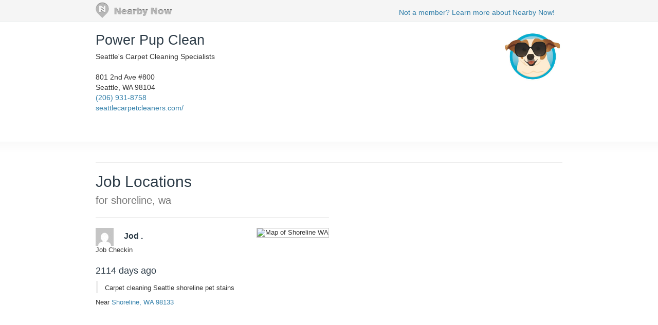

--- FILE ---
content_type: text/html; charset=utf-8
request_url: https://www.nearbynow.co/profile/carpet-cleaning/power-pup-clean/wa/shoreline?UserCheckin_id=5928218
body_size: 9742
content:

<!DOCTYPE html>
<html lang="en">
    <head>
        <title>Real-time Service Area for Power Pup Clean - shoreline, wa</title>

        <meta charset="utf-8" />
	    <meta name="viewport" content="initial-scale=1.5, user-scalable=no" />

	    
                <meta property="og:title" content="Power Pup Clean Job Location Near Shoreline, WA 98133" />
                <meta property="og:url" content="https://www.nearbynow.co/profile/carpet-cleaning/power-pup-clean/wa/shoreline?usercheckin_id=5928218" />
                    <meta property="og:type" content="article" />
                    <meta property="og:image" content="https://s3.amazonaws.com/static.sidebox.com/B6E168C5-005B-421F-B35F-DA1A22DF6E7E/avatar/371813.jpg" />
                <meta property="og:site_name" content="Nearby Now" />
                <meta property="fb:app_id" content="277739382282184" />
                <meta property="og:description" content="Carpet cleaning Seattle shoreline pet stains " />

        	    
	    <link rel="shortcut icon" href="/favicon.ico" />
	    <link rel="canonical" href="https://www.nearbynow.co/profile/carpet-cleaning/power-pup-clean/wa/shoreline" />

        <link href="/Content/bootstrap.3.2.0.min.css" rel="stylesheet" type="text/css" />
        <link href="/Content/profile.css" rel="stylesheet" type="text/css" />
        
        
        <!-- Facebook Pixel Code -->
    <script>
        !function (f, b, e, v, n, t, s) {
            if (f.fbq) return; n = f.fbq = function () {
                n.callMethod ?
                n.callMethod.apply(n, arguments) : n.queue.push(arguments)
            }; if (!f._fbq) f._fbq = n;
            n.push = n; n.loaded = !0; n.version = '2.0'; n.queue = []; t = b.createElement(e); t.async = !0;
            t.src = v; s = b.getElementsByTagName(e)[0]; s.parentNode.insertBefore(t, s)
        }(window,
        document, 'script', 'https://connect.facebook.net/en_US/fbevents.js');

        fbq('init', '300396030137821');
        fbq('track', "PageView");</script>
    <noscript><img height="1" width="1" style="display:none" src="https://www.facebook.com/tr?id=300396030137821&ev=PageView&noscript=1"/></noscript>
    <!-- End Facebook Pixel Code -->
    </head>

    <body>
        <div class="nntopbar">
            <div class="width-constraint">
                <a href="/">
                    <img alt="Nearby Now Logo" src="https://s3.amazonaws.com/cdn.nearbynow.co/images/nbn_logo_gray_teardrop_translucent.png" class="logo">
                </a>
                <ul class="nav secondary-nav pull-right">
                    <li style="padding-top: 4px;"><a class="new-signup" rel="nofollow" href="https://www.nearbynow.co/?source=profile">Not a member? Learn more about Nearby Now!</a></li>
                </ul>
            </div>
        </div>

        <div style="clear: both;"></div>

        <div class="content width-fix">
            <div class="row width-fix">
                



<div itemscope="" itemtype="https://schema.org/LocalBusiness" class="row hidden-xs width-constraint">
    <div class="business-name">
        <h1 itemprop="name" style="margin-bottom: 8px;">
            <a href="https://www.nearbynow.co/profile/carpet-cleaning/power-pup-clean">Power Pup Clean</a>
        </h1>

            <div><span>Seattle&#39;s Carpet Cleaning Specialists</span></div>

        <br />
        <div style="margin-bottom: 16px">
            <div itemprop="address" itemscope="" itemtype="https://schema.org/PostalAddress">
                <span itemprop="streetAddress">801 2nd Ave #800</span><br />
                <span itemprop="addressLocality">Seattle</span>,
                <span itemprop="addressRegion">WA</span>
                <span itemprop="postalCode">98104</span>
            </div>

                <a itemprop="telephone" href="callto:(206) 931-8758">(206) 931-8758</a><br />

                <a itemprop="url" href="http://seattlecarpetcleaners.com/" target="_blank">seattlecarpetcleaners.com/</a>
        </div>
    </div>

        <div class="pull-right" style="text-align:right; margin-top: 16px;">
            <img class="img-responsive" itemprop="logo" src="https://s3.amazonaws.com/static.sidebox.com/B6E168C5-005B-421F-B35F-DA1A22DF6E7E/avatar/371813.jpg" title="Power Pup Clean" alt="Power Pup Clean" style="max-width: 280px; max-height: 100px; margin-bottom: 8px;" />
        </div>
</div>

<img class="banner img-responsive visible-xs" src="https://s3.amazonaws.com/static.sidebox.com/B6E168C5-005B-421F-B35F-DA1A22DF6E7E/avatar/371813.jpg" title="Power Pup Clean" style="max-width: 240px; margin: 0 auto; margin-top: 16px;" />

<div itemscope="" itemtype="https://schema.org/LocalBusiness" class="row visible-xs width-constraint">
    <div class="business-name" style="max-width: 100%;">
        <h1 itemprop="name" style="margin-bottom: 8px;">
            <a href="https://www.nearbynow.co/profile/carpet-cleaning/power-pup-clean">Power Pup Clean</a>
        </h1>
    </div>
</div>

<div class="row visible-xs width-constraint">
    <style>#FPPJyWCr {display: none;}</style>
    <div style="margin-bottom: 16px">
        <div itemprop="address" itemscope="" itemtype="https://schema.org/PostalAddress">
            <span itemprop="streetAddress">801 2nd Ave #800</span><br />
            <span itemprop="addressLocality">Seattle</span>,
            <span itemprop="addressRegion">WA</span>
            <span itemprop="postalCode">98104</span>
        </div>

            <a itemprop="telephone" href="callto:(206) 931-8758">(206) 931-8758</a><br />

            <a itemprop="url" href="http://seattlecarpetcleaners.com/" target="_blank">seattlecarpetcleaners.com/</a>
    </div>
</div>



<div class="activity-fold">

    <div class="row width-constraint">


        <div style="clear:both;"></div>
        <hr />
    </div>

    <div class="width-constraint">
                <div class="col-sm-6" style="padding: 0px">
                    
<div class="nn-samap-outer-cont" style="text-align: left; padding-left: 0px">
	<div class="nn-samap-inner-cont">
	<h2>Job Locations<br /><small> for shoreline, wa</small></h2>

		<div class="nn-samap-cont" itemscope itemtype="https://schema.org/UserCheckins">
			<hr />
			<div class="nn-samap-header">
				<div class="nn-samap-map-cont">
					<img class="nn-samap-map" src="https://maps.googleapis.com/maps/api/staticmap?key=AIzaSyCLg5WTMSPSOkmmzaN7HJH4N8yW31xuQvw&center=47.755,-122.335&zoom=14&markers=color:blue|47.755,-122.335&size=200x125" title="Map of Shoreline WA" alt="Map of Shoreline WA"/>
				</div>
			    
                <img src="https://www.gravatar.com/avatar/5a136fd50760c0ddc502c0cc0a7b7f2e?s=35&amp;d=mm" class="nn-samap-gravatar" title="Jod ." alt="Jod ."/>

				<h3 itemprop="attendee">Jod .</h3><br />
                <span itemprop="name">Job Checkin</span><br />
				<h4><time itemprop="startDate" datetime="2020-04-20T14:24:46.0100000">2114 days ago</time></h4>
				    <p itemprop="description" class="nn-samap-body">
					    Carpet cleaning Seattle shoreline pet stains 
				    </p>
				<div class="nn-samap-near" itemprop="location" itemscope itemtype="https://schema.org/Place">
					Near <a href="https://www.nearbynow.co/profile/carpet-cleaning/power-pup-clean/wa/shoreline?UserCheckin_id=5928218"><span>Shoreline</span>, <span>WA</span> <span>98133</span></a>
					<div itemprop="geo" itemscope itemtype="https://schema.org/GeoCoordinates" >
						<meta itemprop="latitude" content="47.755" />
						<meta itemprop="longitude" content="-122.335" />
					</div>
				</div>
				<div style="clear: both;"></div>
			</div>
		</div>
	</div>
</div>


                    <!-- Check-in Sidebar -->
<ins class="adsbygoogle"
     style="display:inline-block;width:300px;height:600px"
     data-ad-client="ca-pub-5290926104965240"
     data-ad-slot="8063135013"></ins>
<script>
(adsbygoogle = window.adsbygoogle || []).push({});
</script>
                </div>
    </div>
</div>


            </div>
        </div>

        <footer>
            <div class="width-constraint">
                <p>&copy; <a href="https://www.nearbynow.co/">Nearby Now</a>, 2026</p>
            </div>
        </footer>

        <input type="hidden" id="vst" value="e7bc2bbe-62fc-4aa6-a189-9af4d307ebd7" />
        <input type="hidden" id="svc" value="carpet-cleaning" />

        
        <script src="/Scripts/jquery-1.9.1.min.js" type="text/javascript"></script>
        <script src="/Scripts/modernizr-1.7.min.js" type="text/javascript"></script>
        <script src="/Scripts/bootstrap.3.2.0.min.js" type="text/javascript"></script>


<div id="fb-root"></div>
<script>
    window.fbAsyncInit = function () {
        FB.init({ appId: '277739382282184', status: true, xfbml: true, version: 'v2.1' });
    };
    (function () {
        if (document.getElementById('facebook-jssdk')) { return; }
        var firstScriptElement = document.getElementsByTagName('script')[0];
        var facebookJS = document.createElement('script');
        facebookJS.id = 'facebook-jssdk';
        facebookJS.src = '//connect.facebook.net/en_US/all.js';
        firstScriptElement.parentNode.insertBefore(facebookJS, firstScriptElement);
    }());
</script>
<!-- Google tag (gtag.js) -->
<script async src="https://www.googletagmanager.com/gtag/js?id=G-XNQ7G02MYW"></script>
<script>
    window.dataLayer = window.dataLayer || [];
    function gtag() { dataLayer.push(arguments); }
    gtag('js', new Date());

    gtag('config', 'G-XNQ7G02MYW');
</script>
    </body>
</html>